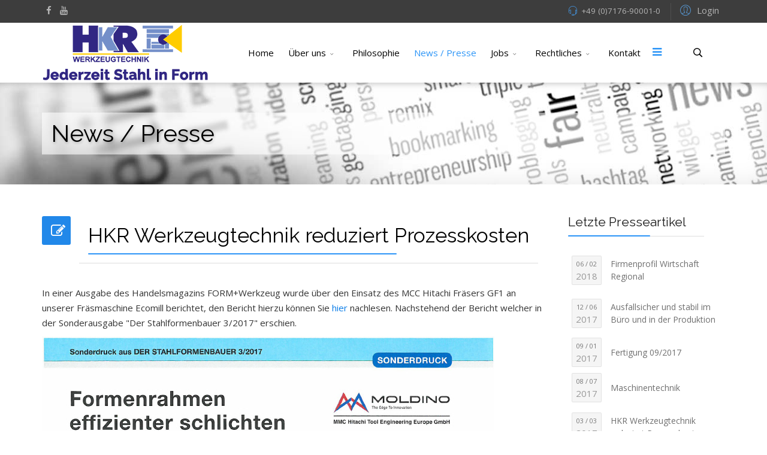

--- FILE ---
content_type: text/html; charset=utf-8
request_url: https://hkr-werkzeugtechnik.de/news/34-presse/70-hkr-werkzeugtechnik-reduziert-prozesskosten
body_size: 31541
content:
<!DOCTYPE html>
<html xmlns="http://www.w3.org/1999/xhtml" xml:lang="de-de" lang="de-de" dir="ltr">
        <head>
        <meta http-equiv="X-UA-Compatible" content="IE=edge">
        <meta name="viewport" content="width=device-width, initial-scale=1">
                <!-- head -->
        <base href="https://hkr-werkzeugtechnik.de/news/34-presse/70-hkr-werkzeugtechnik-reduziert-prozesskosten" />
	<meta http-equiv="content-type" content="text/html; charset=utf-8" />
	<meta name="author" content="Super User" />
	<title>HKR Werkzeugtechnik reduziert Prozesskosten </title>
	<link href="/templates/flex/images/favicon.ico" rel="shortcut icon" type="image/vnd.microsoft.icon" />
	<link href="/templates/flex/favicon.ico" rel="shortcut icon" type="image/vnd.microsoft.icon" />
	<link href="https://hkr-werkzeugtechnik.de/component/search/?Itemid=502&amp;catid=34&amp;id=70&amp;format=opensearch" rel="search" title="Suchen HKR Werkzeugtechnik" type="application/opensearchdescription+xml" />
	<link href="/plugins/system/jce/css/content.css?da4b2d2a803f848c13bb641a206cc0df" rel="stylesheet" type="text/css" />
	<link href="//fonts.googleapis.com/css?family=Open+Sans:300,300italic,regular,italic,600,600italic,700,700italic,800,800italic&amp;subset=latin,latin-ext" rel="stylesheet" type="text/css" />
	<link href="//fonts.googleapis.com/css?family=Raleway:100,100italic,200,200italic,300,300italic,regular,italic,500,500italic,600,600italic,700,700italic,800,800italic,900,900italic&amp;subset=latin" rel="stylesheet" type="text/css" />
	<link href="/templates/flex/css/bootstrap.min.css" rel="stylesheet" type="text/css" />
	<link href="/templates/flex/css/font-awesome.min.css" rel="stylesheet" type="text/css" />
	<link href="/templates/flex/css/legacy.css" rel="stylesheet" type="text/css" />
	<link href="/templates/flex/css/template.css" rel="stylesheet" type="text/css" />
	<link href="/templates/flex/css/presets/preset4.css" rel="stylesheet" type="text/css" class="preset" />
	<style type="text/css">
body.site {background-color:#ffffff;}body{font-family:Open Sans, sans-serif; font-size:15px; font-weight:normal; }h1{font-family:Raleway, sans-serif; font-size:40px; font-weight:200; }h2{font-family:Raleway, sans-serif; font-size:33px; font-weight:300; }h3{font-family:Raleway, sans-serif; font-size:27px; font-weight:normal; }h4{font-family:Raleway, sans-serif; font-size:23px; font-weight:normal; }h5{font-family:Raleway, sans-serif; font-size:20px; font-weight:500; }h6{font-family:Raleway, sans-serif; font-size:17px; font-weight:600; }.sp-megamenu-parent{font-family:Open Sans, sans-serif; font-size:15px; font-weight:normal; }.sp-page-title, .sp-page-title-no-img {height:170px;text-align:left;background-color:#000000;background-image:url(/images/posts/standard-post-18.jpg);background-repeat:no-repeat;background-position:50% 50%;background-size:cover;background-attachment:fixed;}#sp-title h1, #sp-title h2,#sp-title h3 {color:#000000;}#sp-top-bar{ background-color:#3d3d3d;color:#d4d4d4;padding:5px 0 4px; }#sp-top-bar a{color:#b3b3b3;}#sp-top-bar a:hover{color:#d1d1d1;}#sp-header{ background-color:#303030;color:#f0f0f0; }#sp-header a{color:#ededed;}#sp-header a:hover{color:#ffffff;}#sp-footer{ background-color:#363839;color:#b0b0b0; }#sp-footer a{color:#d6d6d6;}#sp-footer a:hover{color:#f0f0f0;}.offcanvas-menu{}.offcanvas-menu ul li a{color: }.offcanvas-menu .offcanvas-inner .search input.inputbox{border-color: }#sp-header .top-search-wrapper .icon-top-wrapper,#sp-header .top-search-wrapper .icon-top-wrapper >i:before,.sp-megamenu-wrapper > .sp-megamenu-parent >li >a,.sp-megamenu-wrapper #offcanvas-toggler,#sp-header .modal-login-wrapper span,#sp-header .ap-my-account i.pe-7s-user,#sp-header .ap-my-account .info-text,#sp-header .mod-languages,.logo,#cart-menu,#cd-menu-trigger,.cd-cart,.cd-cart > i{height:100px;line-height:100px;}.total_products{top:calc(100px / 2 - 22px);}#sp-header,.transparent-wrapper{height:100px;background:#ffffff;}.transparent,.sticky-top{background:#ffffff;}#sp-header #sp-menu .sp-megamenu-parent >li >a,#sp-header #sp-menu .sp-megamenu-parent li .sp-dropdown >li >a,#sp-header .top-search-wrapper .icon-top-wrapper i,#sp-header #cd-menu-trigger i,#sp-header .cd-cart i,#sp-header .top-search-wrapper{color:#000000}#sp-header #sp-menu .sp-dropdown .sp-dropdown-inner{}#sp-header #sp-menu .sp-dropdown .sp-dropdown-inner li.sp-menu-item >a,#sp-header #sp-menu .sp-dropdown .sp-dropdown-inner li.sp-menu-item.separator >a,#sp-header #sp-menu .sp-dropdown .sp-dropdown-inner li.sp-menu-item.separator >a:hover,#sp-header .sp-module-content ul li a,#sp-header .vm-menu .vm-title{}.sticky .logo,.sticky #cart-menu,.sticky #cd-menu-trigger,.sticky .cd-cart,.sticky .cd-cart >i,.sticky .menu-is-open >i,#sp-header.sticky .modal-login-wrapper span,#sp-header.sticky .ap-my-account i.pe-7s-user,#sp-header.sticky .ap-my-account .info-text,#sp-header.sticky .mod-languages,#sp-header.sticky .top-search-wrapper .icon-top-wrapper,#sp-header.sticky .top-search-wrapper .icon-top-wrapper >i:before,.sticky .sp-megamenu-wrapper > .sp-megamenu-parent >li >a,.sticky .sp-megamenu-wrapper #offcanvas-toggler,.sticky #sp-logo a.logo{ height:100px;line-height:100px; } .sticky .total_products{top: calc(100px / 2 - 22px);} .sticky .sticky__wrapper{background:#ececec; height:100px; -webkit-animation-name:fade-in-down;animation-name:fade-in-down;}.sticky .sticky__wrapper .sp-sticky-logo {height:100px;}.sticky.onepage .sticky__wrapper,.sticky.white .sticky__wrapper,.sticky.transparent .sticky__wrapper{background:#ececec;} #sp-header.sticky #sp-menu .sp-megamenu-wrapper .sp-megamenu-parent >li >a,#sp-header.sticky .top-search-wrapper,#sp-header.sticky .top-search-wrapper .icon-top-wrapper i,#sp-header.sticky #cd-menu-trigger i,#sp-header.sticky .cd-cart i{color:#000000;}#sp-header.sticky #sp-menu .sp-megamenu-wrapper .sp-megamenu-parent >li.active>a,#sp-header.sticky #sp-menu .sp-megamenu-wrapper .sp-megamenu-parent >li.current-item>a,#sp-header.sticky #sp-menu .sp-megamenu-wrapper .sp-megamenu-parent >li.sp-has-child.active>a,.sticky #offcanvas-toggler >i,.sticky #offcanvas-toggler >i:hover{color:;} h1,.sp-page-title > .container > h2 {
font-weight:400 !important;
background:rgba(255,255,255,0.6) !important;
padding:15px !important;
color: rgba(0,0,0,1) !important
}
.sppb-addon h3.sppb-addon-title::after {
width:120%;
}
	</style>
	<script type="application/json" class="joomla-script-options new">{"csrf.token":"3dc7ebb090d775ac05a4ddc02b0183d5","system.paths":{"root":"","base":""},"system.keepalive":{"interval":840000,"uri":"\/component\/ajax\/?format=json"}}</script>
	<script src="/media/jui/js/jquery.min.js?da4b2d2a803f848c13bb641a206cc0df" type="text/javascript"></script>
	<script src="/media/jui/js/jquery-noconflict.js?da4b2d2a803f848c13bb641a206cc0df" type="text/javascript"></script>
	<script src="/media/jui/js/jquery-migrate.min.js?da4b2d2a803f848c13bb641a206cc0df" type="text/javascript"></script>
	<script src="/templates/flex/js/bootstrap.min.js" type="text/javascript"></script>
	<script src="/templates/flex/js/jquery.easing.min.js" type="text/javascript"></script>
	<script src="/templates/flex/js/main.js" type="text/javascript"></script>
	<script src="/media/system/js/core.js?da4b2d2a803f848c13bb641a206cc0df" type="text/javascript"></script>
	<!--[if lt IE 9]><script src="/media/system/js/polyfill.event.js?da4b2d2a803f848c13bb641a206cc0df" type="text/javascript"></script><![endif]-->
	<script src="/media/system/js/keepalive.js?da4b2d2a803f848c13bb641a206cc0df" type="text/javascript"></script>
	<script type="text/javascript">
var sp_preloader = "1";var sp_offanimation = "default";var stickyHeaderVar = "1";var stickyHeaderAppearPoint = 250;jQuery(function($){ initTooltips(); $("body").on("subform-row-add", initTooltips); function initTooltips (event, container) { container = container || document;$(container).find(".hasTooltip").tooltip({"html": true,"container": "body"});} });
	</script>
	<meta property="og:url" content="https://hkr-werkzeugtechnik.de/news/34-presse/70-hkr-werkzeugtechnik-reduziert-prozesskosten" />
	<meta property="og:type" content="article" />
	<meta property="og:title" content="HKR Werkzeugtechnik reduziert Prozesskosten " />
	<meta property="og:description" content="In einer Ausgabe des Handelsmagazins FORM+Werkzeug wurde über den Einsatz des MCC Hitachi Fräsers GF1 an unserer Fräsmaschine Ecomill berichtet, den Berich..." />

                    </head>
    <body class="site com-content view-article no-layout no-task itemid-502 de-de ltr sticky-header layout-fluid off-canvas-menu-init">
    
    	        <div class="body-wrapper off-canvas-menu-wrap">
            <div class="body-innerwrapper body_innerwrapper_overflow">
    			<div class="sp-pre-loader"><div class="sp-loader-circle"></div></div><section id="sp-top-bar"><div class="container"><div class="row"><div id="sp-top1" class="col-xs-12 col-sm-6 col-md-4"><div class="sp-column mobile-centered"><ul class="social-icons"><li><a target="_blank" href="https://www.facebook.com/HKR-Werkzeugtechnik-GmbH-1128256993911229/"><i class="fa fa-facebook"></i></a></li><li><a target="_blank" href="https://www.youtube.com/channel/UCGpM76RDDr-lrmyRHE3SgOw#"><i class="fa fa-youtube"></i></a></li></ul></div></div><div id="sp-top2" class="col-xs-12 col-sm-6 col-md-8"><div class="sp-column pull-right"><div class="sp-module "><div class="sp-module-content"><div class="modal-login-wrapper">
	<span class="top-divider"></span>
    <div class="ap-modal-login" >
        <span class="ap-login">
            <a href="#" role="button" data-toggle="modal" data-target="#login">
                <i class="pe pe-7s-user"></i>
                <span class="info-content">
                Login                </span>
            </a>  
        </span>
    
        <!--Modal-->
        <div id="login" class="modal fade modal-login" tabindex="-1" role="dialog" aria-labelledby="myModalLabel" aria-hidden="true">
            <div class="modal-dialog">
                <!-- Modal content-->
                <div class="modal-content">
                    <div class="modal-header">
                        <button type="button" class="close" data-dismiss="modal" aria-hidden="true"><i class="pe pe-7s-close-circle"></i></button>
                        <h2 class="title"><i class="pe pe-7s-user"></i>Anmelden</h2>
                    </div>
                    <div class="modal-body">
    
                        <form action="/news" method="post" id="modal-login-form" >
                                                        <fieldset class="userdata">
                                <input id="modallgn-username" placeholder="Benutzername" type="text" name="username" class="input-block-level" required="required"  />
                                <input id="modallgn-passwd" type="password" placeholder="Passwort" name="password" class="input-block-level" required="required" />
                                                                <div class="clearfix"></div>
                                                                    <div class="modlgn-remember remember-wrap">
                                        <input id="modallgn-remember" type="checkbox" name="remember" class="inputbox" value="yes"/>
                                        <label for="modallgn-remember">Angemeldet bleiben</label>
                                    </div>
                                                                <div class="button-wrap pull-left">
                                    <input type="submit" name="Submit" class="btn btn-primary" value="Anmelden" />
                                </div>
                                <div class="forget-name-link pull-right">
                                    Forgot <a href="/component/users/?view=remind&amp;Itemid=101">
                                    Username</a> or <a href="/component/users/?view=reset&amp;Itemid=101">
                                    Password</a> ?                                </div>
    
                                <input type="hidden" name="option" value="com_users" />
                                <input type="hidden" name="task" value="user.login" />
                                <input type="hidden" name="return" value="aHR0cHM6Ly9oa3Itd2Vya3pldWd0ZWNobmlrLmRlL25ld3MvMzQtcHJlc3NlLzcwLWhrci13ZXJremV1Z3RlY2huaWstcmVkdXppZXJ0LXByb3plc3Nrb3N0ZW4=" />
                                <input type="hidden" name="3dc7ebb090d775ac05a4ddc02b0183d5" value="1" />                            </fieldset>
                                                    </form>
    
                    </div>
                    <!--/Modal body-->
    
                                            <!--/Modal footer-->
                </div> <!-- Modal content-->
            </div> <!-- /.modal-dialog -->
        </div><!--/Modal-->
    </div>
</div></div></div><ul class="sp-contact-info"><li class="sp-contact-phone"><i class="pe pe-7s-headphones" aria-hidden="true"></i> <a href="tel:+49(0)7176-90001-0">+49 (0)7176-90001-0</a></li></ul></div></div></div></div></section><header id="sp-header" class="flex"><div class="container"><div class="row"><div id="sp-logo" class="col-xs-10 col-sm-10 col-md-3"><div class="sp-column"><a class="logo" href="/"><img style="max-width:277px;max-height:92px;" class="sp-default-logo hidden-xs" src="/images/spsimpleportfolio/logo_mit_schrift.png" alt="HKR Werkzeugtechnik"><img style="max-width:277px;max-height:92px;" class="sp-retina-logo hidden-xs" src="/images/logo_mit_schrift.png" alt="HKR Werkzeugtechnik"><img class="sp-default-logo visible-xs-block" src="/images/spsimpleportfolio/logo_ohne_schrift2.png" alt="HKR Werkzeugtechnik"></a></div></div><div id="sp-menu" class="col-xs-1 col-sm-1 col-md-8"><div class="sp-column">			<div class="sp-megamenu-wrapper">
				<a id="offcanvas-toggler" href="#" aria-label="Menu"><i class="fa fa-bars" aria-hidden="true" title="Menu"></i></a>
				<ul class="sp-megamenu-parent menu-fade-down-fade-up hidden-sm hidden-xs"><li class="sp-menu-item"><a  href="/"  >Home</a></li><li class="sp-menu-item sp-has-child separator"><a  href="javascript:void(0);"  >Über uns</a><div class="sp-dropdown sp-dropdown-main sp-dropdown-mega sp-menu-right" style="width: 650px;"><div class="sp-dropdown-inner"><div class="row"><div class="col-sm-4"><ul class="sp-mega-group"><li class="sp-menu-item sp-has-child separator"><a class="sp-group-title" href="javascript:void(0);"  >Produkte &amp; Technik</a><ul class="sp-mega-group-child sp-dropdown-items"><li class="sp-menu-item"><a  href="/ueber-uns/produkte-technik/produkte"  >Produktbeispiele</a></li><li class="sp-menu-item"><a  href="/ueber-uns/produkte-technik/cad-cam"  >CAD / CAM</a></li><li class="sp-menu-item sp-has-child separator"><a  href="javascript:void(0);"  >Maschinenpark</a><div class="sp-dropdown sp-dropdown-sub sp-menu-right" style="width: 240px;left: -240px;"><div class="sp-dropdown-inner"><ul class="sp-dropdown-items"><li class="sp-menu-item"><a  href="/ueber-uns/produkte-technik/maschinenpark/erodiermaschinen"  >Erodiermaschinen</a></li><li class="sp-menu-item"><a  href="/ueber-uns/produkte-technik/maschinenpark/fraesmaschinen"  >Fräsmaschinen</a></li><li class="sp-menu-item"><a  href="/ueber-uns/produkte-technik/maschinenpark/laserschweissen"  >Laserschweißen</a></li><li class="sp-menu-item"><a  href="/ueber-uns/produkte-technik/maschinenpark/spritzmaschinen"  >Spritzmaschinen</a></li><li class="sp-menu-item"><a  href="/ueber-uns/produkte-technik/maschinenpark/tieflochbohren"  >Tieflochbohren</a></li><li class="sp-menu-item"><a  href="/ueber-uns/produkte-technik/maschinenpark/tuschierpresse"  >Tuschierpresse</a></li></ul></div></div></li></ul></li></ul></div><div class="col-sm-4"><ul class="sp-mega-group"><li class="sp-menu-item sp-has-child separator"><a class="sp-group-title" href="javascript:void(0);"  >Leistungen</a><ul class="sp-mega-group-child sp-dropdown-items"><li class="sp-menu-item"><a  href="/ueber-uns/leistungen/werkzeugerstellung"  >Werkzeugfertigung</a></li><li class="sp-menu-item"><a  href="/ueber-uns/leistungen/werkzeugbeschaffung"  >Werkzeugbeschaffung</a></li><li class="sp-menu-item"><a  href="/ueber-uns/leistungen/werkzeugreparatur-aufbereitung-wartung"  >Werkzeugänderung/ -wartung</a></li><li class="sp-menu-item sp-has-child"><a  href="javascript:void(0);"  >Lohnbearbeitung</a><div class="sp-dropdown sp-dropdown-sub sp-menu-right" style="width: 240px;"><div class="sp-dropdown-inner"><ul class="sp-dropdown-items"><li class="sp-menu-item"><a  href="/ueber-uns/leistungen/lohnbearbeitung/elektrodenfertigung"  >Elektrodenfertigung</a></li><li class="sp-menu-item"><a  href="/ueber-uns/leistungen/lohnbearbeitung/fraesbearbeitung"  >Fräs- und Bohrbearbeitung</a></li><li class="sp-menu-item"><a  href="/ueber-uns/leistungen/lohnbearbeitung/laserschweissen"  >Laserschweißen</a></li><li class="sp-menu-item"><a  href="/ueber-uns/leistungen/lohnbearbeitung/musterungen"  >Musterungen</a></li></ul></div></div></li></ul></li></ul></div><div class="col-sm-4"><ul class="sp-mega-group"><li class="sp-menu-item sp-has-child separator"><a class="sp-group-title" href="javascript:void(0);"  >HKR Werkzeugtechnik</a><ul class="sp-mega-group-child sp-dropdown-items"><li class="sp-menu-item"><a  href="/ueber-uns/hkr-werkzeugtechnik/zertifikate"  >Qualität</a></li><li class="sp-menu-item"><a  href="/ueber-uns/hkr-werkzeugtechnik/firmenpraesentation"  >Firmenpräsentation</a></li><li class="sp-menu-item"><a  href="/ueber-uns/hkr-werkzeugtechnik/meilensteine"  >Meilensteine</a></li></ul></li></ul></div></div></div></div></li><li class="sp-menu-item"><a  href="/philosophie"  >Philosophie</a></li><li class="sp-menu-item current-item active"><a  href="/news"  >News / Presse</a></li><li class="sp-menu-item sp-has-child separator"><a  href="javascript:void(0);"  >Jobs</a><div class="sp-dropdown sp-dropdown-main sp-menu-right" style="width: 240px;"><div class="sp-dropdown-inner"><ul class="sp-dropdown-items"><li class="sp-menu-item"><a  href="/jobs/stellenangebote"  >Stellenangebote</a></li><li class="sp-menu-item"><a  href="/jobs/ausbildung"  >Ausbildung</a></li></ul></div></div></li><li class="sp-menu-item sp-has-child"><a  href="javascript:void(0);"  >Rechtliches</a><div class="sp-dropdown sp-dropdown-main sp-menu-center" style="width: 240px;left: -120px;"><div class="sp-dropdown-inner"><ul class="sp-dropdown-items"><li class="sp-menu-item"><a  href="/rechtliches/impressum"  >Impressum</a></li><li class="sp-menu-item"><a  href="/rechtliches/datenschutzerklaerung"  >Datenschutzerklärung</a></li><li class="sp-menu-item"><a  href="/rechtliches/aeb"  >AEB</a></li><li class="sp-menu-item"><a  href="/rechtliches/alzb"  >ALZB</a></li></ul></div></div></li><li class="sp-menu-item"><a  href="/kontakt"  >Kontakt</a></li></ul>			</div>
		</div></div><div id="sp-topsearch" class="col-xs-1 col-sm-1 col-md-1"><div class="sp-column"><div class="sp-module "><div class="sp-module-content">
<div style="display:inline-block;" class="top-search-wrapper">

	<div class="icon-top-wrapper">
		<!-- 
        <i class="fa fa-search search-open-icon" aria-hidden="true"></i>
		<i class="fa fa-times search-close-icon" aria-hidden="true"></i> 
        -->
        <i class="pe pe-7s-search search-open-icon" aria-hidden="true"></i>
		<i class="pe pe-7s-close search-close-icon" aria-hidden="true"></i>
	</div>

	<div class="row top-search-input-wrap" id="top-search-input-wrap">
		<div class="top-search-wrap">
			<div class="searchwrapper">
				<form action="/news" method="post">
					<div class="search">
						<div class="top-search-wrapper"><div class="sp_search_input"><input name="searchword" maxlength="200"  class="mod-search-searchword inputbox" type="text" size="15" value="Suchen ..."  onblur="if (this.value=='') this.value='Suchen ...';" onfocus="if (this.value=='Suchen ...') this.value='';" /></div></div>						<input type="hidden" name="task" value="search" />
						<input type="hidden" name="option" value="com_search" />
						<input type="hidden" name="Itemid" value="502" />
					</div>
				</form>
			</div> <!-- /.searchwrapper -->
		</div> <!-- /.col-sm-6 -->
	</div> <!-- /.row -->
</div> <!-- /.top-search-wrapper -->	</div></div></div></div></div></div></header><section id="sp-page-title"><div class="row"><div id="sp-title" class="col-sm-12 col-md-12"><div class="sp-column"><div class="sp-page-title"><div class="container"><h2 itemprop="headline" style="font-size:40px;text-shadow:1px 2px 4px rgba(0,0,0,0.2);">News / Presse</h2></div></div></div></div></div></section><section id="sp-main-body"><div class="container"><div class="row"><div id="sp-component" class="col-sm-9 col-md-9"><div class="sp-column "><div id="system-message-container">
	</div>
<article class="item item-page" itemscope itemtype="http://schema.org/Article">
	<meta itemprop="inLanguage" content="de-DE" />
		
        	<div class="entry-header has-post-format">
      
		                            		                    	<span class="post-format"><i style="margin-right:-6px;" class="fa fa-pencil-square-o"></i></span>
			 
        	                <h1 itemprop="headline">HKR Werkzeugtechnik reduziert Prozesskosten </h1>             
        	<dl class="article-info">

		
		
		
	</dl>
											  
	    </div>
    
	    	
				
			<div itemprop="articleBody">
		<p>In einer Ausgabe des Handelsmagazins FORM+Werkzeug wurde über den Einsatz des MCC Hitachi Fräsers GF1 an unserer Fräsmaschine Ecomill berichtet, den Bericht hierzu können Sie <a href="https://www.form-werkzeug.de/produkte/uebersicht/beitrag/der-tonnenfraeser-gf1-von-mmc-hitachi-tool-im-einsatz-hkr-werkzeugtechnik-reduziert-prozesskosten-um-4710776.html?etcc_cmp=Newsletter+FW-News&amp;etcc_med=Newsletter">hier</a> nachlesen. Nachstehend der Bericht welcher in der Sonderausgabe "Der Stahlformenbauer 3/2017" erschien.</p>
<p><img src="/images/blog/tags/EffSch1.jpg" alt="EffSch1" /></p>
<p><img src="/images/blog/tags/EffSch2.jpg" alt="EffSch2" /></p>
<p><img src="/images/blog/tags/EffSch3.jpg" alt="EffSch3" /></p>
<p><img src="/images/blog/tags/EffSch4.jpg" alt="EffSch4" /></p> 	</div>

	    
        	<div style="margin:0 auto 35px;" class="clearfix"></div><hr />
        
        			
				    
    
	</article></div></div><div id="sp-right" class="col-sm-3 col-md-3 sppb-in-article"><div class="sp-column"><div class="sp-lr"><div class="sp-module "><h3 class="sp-module-title">Letzte Presseartikel<div class="divider"></div></h3><div class="divider"></div><div class="sp-module-content"><div class="latest-articles">
	<div itemscope itemtype="http://schema.org/Article">
		<a href="/news/34-presse/72-firmenprofil-wirtschaft-regional" class="latest-news-title" itemprop="url">
			               <span class="date">
               <small data-toggle="tooltip">06 / 02</small>
               <span class="year">2018</span>
               </span>
               
				<span class="latest-articles-title" itemprop="name">
					Firmenprofil Wirtschaft Regional				</span>
					</a>
        <div class="clearfix"></div>
	</div>
	<div itemscope itemtype="http://schema.org/Article">
		<a href="/news/34-presse/71-ausfallsicher-und-stabil-im-buero-und-in-der-produktion" class="latest-news-title" itemprop="url">
			               <span class="date">
               <small data-toggle="tooltip">12 / 06</small>
               <span class="year">2017</span>
               </span>
               
				<span class="latest-articles-title" itemprop="name">
					Ausfallsicher und stabil im Büro und in der Produktion 				</span>
					</a>
        <div class="clearfix"></div>
	</div>
	<div itemscope itemtype="http://schema.org/Article">
		<a href="/news/34-presse/68-fertigung-09-2017" class="latest-news-title" itemprop="url">
			               <span class="date">
               <small data-toggle="tooltip">09 / 01</small>
               <span class="year">2017</span>
               </span>
               
				<span class="latest-articles-title" itemprop="name">
					Fertigung 09/2017 				</span>
					</a>
        <div class="clearfix"></div>
	</div>
	<div itemscope itemtype="http://schema.org/Article">
		<a href="/news/34-presse/69-maschinentechnik" class="latest-news-title" itemprop="url">
			               <span class="date">
               <small data-toggle="tooltip">08 / 07</small>
               <span class="year">2017</span>
               </span>
               
				<span class="latest-articles-title" itemprop="name">
					Maschinentechnik 				</span>
					</a>
        <div class="clearfix"></div>
	</div>
	<div itemscope itemtype="http://schema.org/Article">
		<a href="/news/34-presse/70-hkr-werkzeugtechnik-reduziert-prozesskosten" class="latest-news-title" itemprop="url">
			               <span class="date">
               <small data-toggle="tooltip">03 / 03</small>
               <span class="year">2017</span>
               </span>
               
				<span class="latest-articles-title" itemprop="name">
					HKR Werkzeugtechnik reduziert Prozesskosten 				</span>
					</a>
        <div class="clearfix"></div>
	</div>
</div><div class="clearfix"></div>
</div></div></div></div></div></div></div></section><footer id="sp-footer"><div class="container"><div class="row"><div id="sp-footer1" class="col-sm-12 col-md-12"><div class="sp-column"><span class="sp-copyright">© 2026 HKR Werkzeugtechnik</span></div></div></div></div></footer>            </div> <!-- /.body-innerwrapper -->
        </div> <!-- /.body-wrapper -->
        
        <!-- Off Canvas Menu -->
        <div class="offcanvas-menu">
            <a href="#" class="close-offcanvas" aria-label="Close"><i class="fa fa-remove" aria-hidden="true"></i></a>
            <div class="offcanvas-inner">
                                    <div class="sp-module "><div class="sp-module-content"><div class="search flex-search">
	<form action="/news" method="post">
		<input name="searchword" id="mod-search-searchword" maxlength="200"  class="inputbox search-query" type="text" size="20" placeholder="Suchen ..." />		<input type="hidden" name="task" value="search" />
		<input type="hidden" name="option" value="com_search" />
		<input type="hidden" name="Itemid" value="502" />
	</form>
</div>
</div></div><div class="sp-module "><div class="sp-module-content"><ul class="accordion-menu ">
<li class="item-101"><a href="/" > Home</a></li><li class="item-110 separator deeper parent"><a href="/" > Über uns</a><span class="accordion-menu-toggler collapsed" data-toggle="collapse" data-target="#collapse-menu-110-30"><i class="open-icon fa fa-angle-down"></i></span><ul class="collapse" id="collapse-menu-110-30"><li class="item-542 separator deeper parent"><a href="/" > Leistungen</a><span class="accordion-menu-toggler collapsed" data-toggle="collapse" data-target="#collapse-menu-542-30"><i class="open-icon fa fa-angle-down"></i></span><ul class="collapse" id="collapse-menu-542-30"><li class="item-547"><a href="/ueber-uns/leistungen/werkzeugerstellung" > Werkzeugfertigung</a></li><li class="item-563"><a href="/ueber-uns/leistungen/werkzeugbeschaffung" > Werkzeugbeschaffung</a></li><li class="item-548"><a href="/ueber-uns/leistungen/werkzeugreparatur-aufbereitung-wartung" > Werkzeugänderung/ -wartung</a></li><li class="item-543 separator deeper parent"><a href="/" > <i class="pe pe-7s-helm"></i> Lohnbearbeitung</a><span class="accordion-menu-toggler collapsed" data-toggle="collapse" data-target="#collapse-menu-543-30"><i class="open-icon fa fa-angle-down"></i></span><ul class="collapse" id="collapse-menu-543-30"><li class="item-545"><a href="/ueber-uns/leistungen/lohnbearbeitung/elektrodenfertigung" > Elektrodenfertigung</a></li><li class="item-566"><a href="/ueber-uns/leistungen/lohnbearbeitung/fraesbearbeitung" > Fräs- und Bohrbearbeitung</a></li><li class="item-585"><a href="/ueber-uns/leistungen/lohnbearbeitung/laserschweissen" > Laserschweißen</a></li><li class="item-544"><a href="/ueber-uns/leistungen/lohnbearbeitung/musterungen" > Musterungen</a></li></ul></li></ul></li><li class="item-504 separator deeper parent"><a href="/" > HKR Werkzeugtechnik</a><span class="accordion-menu-toggler collapsed" data-toggle="collapse" data-target="#collapse-menu-504-30"><i class="open-icon fa fa-angle-down"></i></span><ul class="collapse" id="collapse-menu-504-30"><li class="item-503"><a href="/ueber-uns/hkr-werkzeugtechnik/zertifikate" > Qualität</a></li><li class="item-108"><a href="/ueber-uns/hkr-werkzeugtechnik/firmenpraesentation" > Firmenpräsentation</a></li><li class="item-501"><a href="/ueber-uns/hkr-werkzeugtechnik/meilensteine" > Meilensteine</a></li></ul></li><li class="item-506 separator deeper parent"><a href="/" > Produkte &amp; Technik</a><span class="accordion-menu-toggler collapsed" data-toggle="collapse" data-target="#collapse-menu-506-30"><i class="open-icon fa fa-angle-down"></i></span><ul class="collapse" id="collapse-menu-506-30"><li class="item-507"><a href="/ueber-uns/produkte-technik/produkte" > Produktbeispiele</a></li><li class="item-508"><a href="/ueber-uns/produkte-technik/cad-cam" > CAD / CAM</a></li><li class="item-510 separator deeper parent"><a href="/" > <i class="pe pe-7s-helm"></i> Maschinenpark</a><span class="accordion-menu-toggler collapsed" data-toggle="collapse" data-target="#collapse-menu-510-30"><i class="open-icon fa fa-angle-down"></i></span><ul class="collapse" id="collapse-menu-510-30"><li class="item-513"><a href="/ueber-uns/produkte-technik/maschinenpark/erodiermaschinen" > Erodiermaschinen</a></li><li class="item-511"><a href="/ueber-uns/produkte-technik/maschinenpark/fraesmaschinen" > Fräsmaschinen</a></li><li class="item-512"><a href="/ueber-uns/produkte-technik/maschinenpark/laserschweissen" > Laserschweißen</a></li><li class="item-514"><a href="/ueber-uns/produkte-technik/maschinenpark/spritzmaschinen" > Spritzmaschinen</a></li><li class="item-515"><a href="/ueber-uns/produkte-technik/maschinenpark/tieflochbohren" > Tieflochbohren</a></li><li class="item-516"><a href="/ueber-uns/produkte-technik/maschinenpark/tuschierpresse" > Tuschierpresse</a></li></ul></li></ul></li></ul></li><li class="item-106"><a href="/philosophie" > Philosophie</a></li><li class="item-502 current active"><a href="/news" > News / Presse</a></li><li class="item-597 separator deeper parent"><a href="/" > Jobs</a><span class="accordion-menu-toggler collapsed" data-toggle="collapse" data-target="#collapse-menu-597-30"><i class="open-icon fa fa-angle-down"></i></span><ul class="collapse" id="collapse-menu-597-30"><li class="item-598"><a href="/jobs/stellenangebote" > Stellenangebote</a></li><li class="item-599"><a href="/jobs/ausbildung" > Ausbildung</a></li></ul></li><li class="item-107 separator deeper parent"><a href="/" > Rechtliches</a><span class="accordion-menu-toggler collapsed" data-toggle="collapse" data-target="#collapse-menu-107-30"><i class="open-icon fa fa-angle-down"></i></span><ul class="collapse" id="collapse-menu-107-30"><li class="item-500"><a href="/rechtliches/impressum" > Impressum</a></li><li class="item-435"><a href="/rechtliches/datenschutzerklaerung" > Datenschutzerklärung</a></li><li class="item-498"><a href="/rechtliches/aeb" > AEB</a></li><li class="item-499"><a href="/rechtliches/alzb" > ALZB</a></li></ul></li><li class="item-195"><a href="/kontakt" > Kontakt</a></li></ul>
</div></div>
                                </div> <!-- /.offcanvas-inner -->
        </div> <!-- /.offcanvas-menu -->

            
        
        <!-- Preloader -->
        
    </body>
</html>